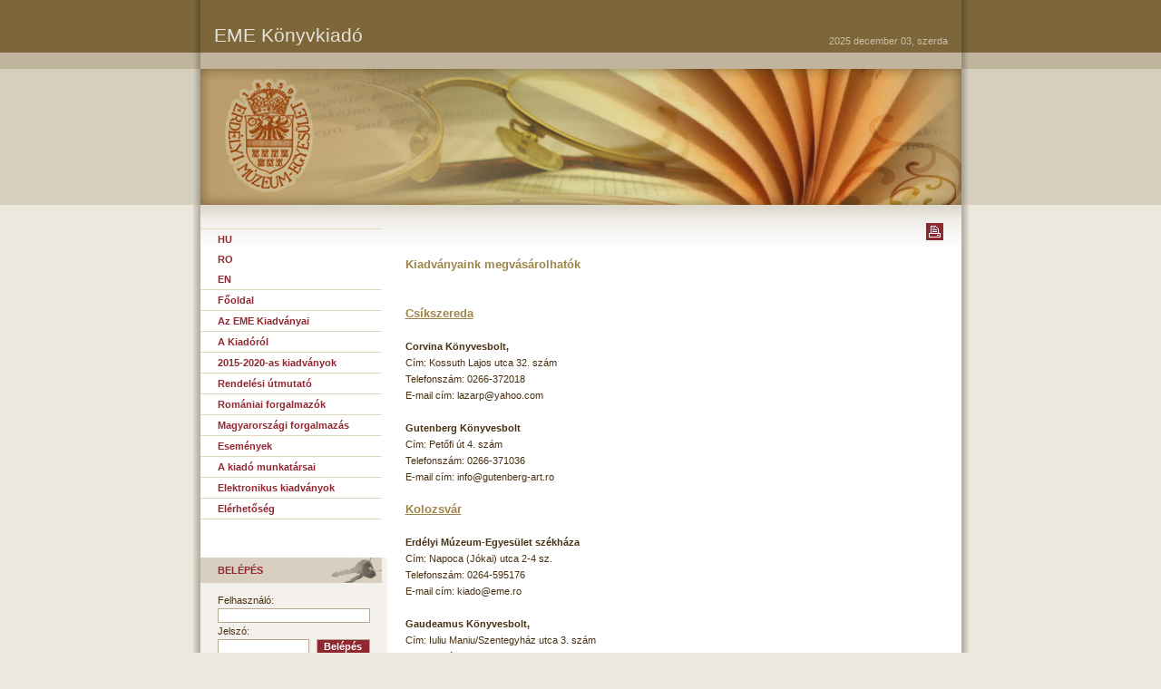

--- FILE ---
content_type: text/html;charset=UTF-8
request_url: https://www.eme.ro/servlet/eme/template/Publicationskonyvuzletek.vm/action/PKiadoMenuAction/eventsubmit_doclick/null/clickedmenuid/Publicationskonyvuzletek;jsessionid=E897D3B47698C94889C9820DC0DEEE79
body_size: 3963
content:
<?xml version="1.0" encoding="UTF-8"?>
<!DOCTYPE html PUBLIC "-//W3C//DTD XHTML 1.0 Transitional//EN" "http://www.w3.org/TR/xhtml1/DTD/xhtml1-transitional.dtd">






<html xmlns="http://www.w3.org/1999/xhtml">
<head>
<title>EME - KIADÓ</title>
<meta name="keywords" content="EME-KIADÓ, eme, kiadó, konyvek, konyv, kiadott konyv konyvlista, ajándék, könyvkiadó, könyvek, erdelyi, romania"/>
<meta name="description" content="EME - KIADÓ"/>
<meta http-equiv="imagetoolbar" content="no"/>
<meta http-equiv="Content-Type" content="text/html; charset=UTF-8"/>
<link rel="stylesheet" href="https://www.eme.ro/styles/eme_kiado_style.css"  type="text/css"   />
<script src="https://www.eme.ro/js/ac_runactivecontent.js" type="text/javascript"></script>
<script src="https://www.eme.ro/js/ac_activex.js" type="text/javascript"></script>
<script src="https://www.eme.ro/js/forms.js" type="text/javascript"></script>    

<script language="JavaScript" type="text/javascript">
<!-- image preloading script-->
<!--
function MM_preloadImages() { //v3.0
  var d=document; if(d.images){ if(!d.MM_p) d.MM_p=new Array();
    var i,j=d.MM_p.length,a=MM_preloadImages.arguments; for(i=0; i<a.length; i++)
    if (a[i].indexOf("#")!=0){ d.MM_p[j]=new Image; d.MM_p[j++].src=a[i];}}
}
//-->
</script>

<script type="text/javascript">
<!-- input field value clearer onmouse click -->
function clickclear(thisfield, defaulttext) {
if (thisfield.value == defaulttext) {
thisfield.value = "";
}
}

function clickrecall(thisfield, defaulttext) {
if (thisfield.value == "") {
thisfield.value = defaulttext;
}
}
</script>
</head>

<body onload="MM_preloadImages('https://www.eme.ro/images/kiado/mm_bgr_over.gif')" class="body" >

	<table align="center" width="855" border="0" cellpadding="0" cellspacing="0">
	<tr><td width="8" valign="top" class="site_left_bgr"><img src="https://www.eme.ro/images/kiado/site_left_sh.gif" width="8" height="226" alt=""/></td>
		<td width="839" valign="top">
			<!-- header begin -->
				<table width="839" border="0" cellpadding="0" cellspacing="0">
    <tr><td width="539" height="76" valign="top"><div class="h_title"> EME Könyvkiadó </div></td>
        <td width="300" valign="top"><div class="h_date">2025 december 03, szerda</div></td>
    </tr>
    <tr><td colspan="2" valign="top"><img src="https://www.eme.ro/images/kiado/h_kiado_img.jpg" width="839" height="150" alt="ERDÉLYI MÚZEUM EGYESÜLET - KIADÓ"/></td></tr>
</table>
			<!-- header end -->
			<!-- content begin -->
			<table width="839" border="0" cellpadding="0" cellspacing="0" class="c_top_bgr">
                <tr><td width="200" class="mm_margins" valign="top">
                <!-- lang selector begin -->
                <img src="https://www.eme.ro/images/kiado/mm_sep_line.gif" width="200" height="1" alt=""/>
<a class="mm" href="https://www.eme.ro/servlet/eme/template/PKiadoIndexScreen.vm/language/hu;jsessionid=D2ADA3B19805C2D6758007A2A0148E80">HU</a>
<a class="mm" href="https://www.eme.ro/servlet/eme/template/PKiadoIndexScreen.vm/language/ro;jsessionid=D2ADA3B19805C2D6758007A2A0148E80">RO</a>        
<a class="mm" href="https://www.eme.ro/servlet/eme/template/PKiadoIndexScreen.vm/language/en;jsessionid=D2ADA3B19805C2D6758007A2A0148E80">EN</a>        

                <!-- lang selector end -->
                <!-- menu begin -->
                  
<img src="https://www.eme.ro/images/kiado/mm_sep_line.gif" width="200" height="1" alt=""/>
																															<a href="https://www.eme.ro/servlet/eme/template/PKiadoIndexScreen.vm/action/PKiadoMenuAction/eventsubmit_doclick/null/clickedmenuid/Index;jsessionid=D2ADA3B19805C2D6758007A2A0148E80" class="mm" title="Főoldal">
				Főoldal
			</a>
			<img src="https://www.eme.ro/images/kiado/mm_sep_line.gif" width="200" height="1" alt=""/>
																								<a href="https://www.eme.ro/servlet/eme/template/kiadvanyok%2Ckiadvanyai.vm/action/PKiadoMenuAction/eventsubmit_doclick/null/clickedmenuid/PublicationsMenu;jsessionid=D2ADA3B19805C2D6758007A2A0148E80" class="mm" title="Az EME Kiadványai">
				Az EME Kiadványai
			</a>
			<img src="https://www.eme.ro/images/kiado/mm_sep_line.gif" width="200" height="1" alt=""/>
																								<a href="https://www.eme.ro/servlet/eme/template/kiadorol%2CEMEAboutPublisher.vm/action/PKiadoMenuAction/eventsubmit_doclick/null/clickedmenuid/EMEAboutPublisher;jsessionid=D2ADA3B19805C2D6758007A2A0148E80" class="mm" title="A Kiadóról">
				A Kiadóról
			</a>
			<img src="https://www.eme.ro/images/kiado/mm_sep_line.gif" width="200" height="1" alt=""/>
																								<a target=_self href=http://archive.eme.ro/upload/files/File/Konyvek/2015-2020-kozotti-EME-kiadvanyok.pdf class="mm">2015-2020-as kiadványok</a>
			<img src="https://www.eme.ro/images/kiado/mm_sep_line.gif" width="200" height="1" alt=""/>
																								<a href="https://www.eme.ro/servlet/eme/template/PublicationsFAQMenu.vm/action/PKiadoMenuAction/eventsubmit_doclick/null/clickedmenuid/PublicationsFAQMenu;jsessionid=D2ADA3B19805C2D6758007A2A0148E80" class="mm" title="Rendelési útmutató">
				Rendelési útmutató
			</a>
			<img src="https://www.eme.ro/images/kiado/mm_sep_line.gif" width="200" height="1" alt=""/>
																											<a href="https://www.eme.ro/servlet/eme/template/Publicationskonyvuzletek.vm/action/PKiadoMenuAction/eventsubmit_doclick/null/clickedmenuid/RootMenu;jsessionid=D2ADA3B19805C2D6758007A2A0148E80" class="mm" title="Romániai forgalmazók">
				Romániai forgalmazók
			</a>
			<img src="https://www.eme.ro/images/kiado/mm_sep_line.gif" width="200" height="1" alt=""/>
																								<a href="https://www.eme.ro/servlet/eme/template/PublicationsHU.vm/action/PKiadoMenuAction/eventsubmit_doclick/null/clickedmenuid/PublicationsHU;jsessionid=D2ADA3B19805C2D6758007A2A0148E80" class="mm" title="Magyarországi forgalmazás">
				Magyarországi forgalmazás
			</a>
			<img src="https://www.eme.ro/images/kiado/mm_sep_line.gif" width="200" height="1" alt=""/>
																								<a href="https://www.eme.ro/servlet/eme/template/bookevents%2CPEventListScreen.vm/action/PKiadoMenuAction/eventsubmit_doclick/null/clickedmenuid/EMEEvents;jsessionid=D2ADA3B19805C2D6758007A2A0148E80" class="mm" title="Események">
				Események
			</a>
			<img src="https://www.eme.ro/images/kiado/mm_sep_line.gif" width="200" height="1" alt=""/>
																								<a href="https://www.eme.ro/servlet/eme/template/Kiadomunkatarsak.vm/action/PKiadoMenuAction/eventsubmit_doclick/null/clickedmenuid/Kiadomunkatarsak;jsessionid=D2ADA3B19805C2D6758007A2A0148E80" class="mm" title="A kiadó munkatársai">
				A kiadó munkatársai
			</a>
			<img src="https://www.eme.ro/images/kiado/mm_sep_line.gif" width="200" height="1" alt=""/>
																								<a target=_self href=https://eme.ro/publication-hu/ class="mm">Elektronikus kiadványok</a>
			<img src="https://www.eme.ro/images/kiado/mm_sep_line.gif" width="200" height="1" alt=""/>
																								<a href="https://www.eme.ro/servlet/eme/template/PublicationsElerhetosegMenu.vm/action/PKiadoMenuAction/eventsubmit_doclick/null/clickedmenuid/PublicationsElerhetosegMenu;jsessionid=D2ADA3B19805C2D6758007A2A0148E80" class="mm" title="Elérhetőség">
				Elérhetőség
			</a>
			<img src="https://www.eme.ro/images/kiado/mm_sep_line.gif" width="200" height="1" alt=""/>
			<br/><br/><br/>
   
                <!-- menu end -->
                <!-- login box begin -->
					<table width="100%">
        <tr>
        <td>
                    </td>
    </tr>
</table>


    
<form method="post" action="https://www.eme.ro/servlet/eme/template/Publicationskonyvuzletek.vm/action/CustomerLoginAction/layout/PKiadoIndexLayout.vm;jsessionid=D2ADA3B19805C2D6758007A2A0148E80">

    <table width="200" border="0" cellpadding="0" cellspacing="0" class="login_bgr">
        <tr><td height="30" valign="top"><div class="search_head">BELÉPÉS</div></td></tr>
        <tr><td class="login_margins">
                <table width="162" border="0" cellpadding="0" cellspacing="0">
                    <tr><td colspan="2">Felhasználó:</td></tr>
                    <tr><td colspan="2"><input name="username" value="" style="width:162px;" /></td></tr>
                    <tr><td colspan="2">Jelszó:</td></tr>
                    <tr><td><input name="password" type="password" value="" style="width:95px;" /></td>
                        <td align="right"><input class="button" type="submit" name="eventSubmit_doLogin" value="Belépés" style="width:59px;" /></td>
                    </tr>
                    <tr><td colspan="2">&nbsp;</td></tr>
                    <tr><td colspan="2"><img src="https://www.eme.ro/images/kiado/login_line.gif" width="162" height="1" alt="" /></td></tr>
                    <tr><td colspan="2"><a href="https://www.eme.ro/servlet/eme/template/shopping%2CForgotPasswordScreen.vm/layout/PKiadoIndexLayout.vm;jsessionid=D2ADA3B19805C2D6758007A2A0148E80" class="login_link">Elfelejtette jelszavát?</a></td></tr>
                    <tr><td colspan="2"><img src="https://www.eme.ro/images/kiado/login_line.gif" width="162" height="1" alt="" /></td></tr>
                    <tr><td colspan="2"><a href="https://www.eme.ro/servlet/eme/template/shopping%2CPRegisterScreen.vm/layout/PKiadoIndexLayout.vm;jsessionid=D2ADA3B19805C2D6758007A2A0148E80" class="login_link">Regisztráció&nbsp;&raquo;</a></td></tr>
                    <tr><td colspan="2"><img src="https://www.eme.ro/images/kiado/login_line.gif" width="162" height="1" alt="" /></td></tr>
                    <tr><td colspan="2">&nbsp;</td></tr>
                    <tr><td colspan="2">
                                                <a href="https://www.eme.ro/servlet/eme/template/shopping%2CPShoppingCartScreen.vm/layout/PKiadoIndexLayout.vm;jsessionid=D2ADA3B19805C2D6758007A2A0148E80"><img src="https://www.eme.ro/images/kiado/login_basket_content.gif" width="162" height="20" alt="Kosaram tartalma" /></a>
                                            </td></tr>
                </table>
            </td>
        </tr>
    </table>

</form>


<br />
                    
                <!-- login box end -->
                <!-- searchbox begin -->
					<form name="searchForm" action="https://www.eme.ro/servlet/eme/template/publisher%2CPSearchResultScreen.vm/layout/PKiadoIndexLayout.vm/pageno/1;jsessionid=D2ADA3B19805C2D6758007A2A0148E80" method="post">
<table width="200" border="0" cellpadding="0" cellspacing="0" class="search_bgr">
    <tr><td height="30" valign="top"><div class="search_head">GYORSKERESŐ</div></td></tr>
    <tr><td class="search_margins"><input name="criteriaText" value="Keresendő szó" style="width:160px;" onclick="clickclear(this, 'Keresendő szó')" onblur="clickrecall(this,'Keresendő szó')"/><br/></td></tr>
    <tr>
        <td class="search_margins"> <select name="criteriaField" style="width:160px;">
                                                 <option value="Szerző" selected="selected"> Szerző </option>
                                                                <option value="Cím"> Cím </option>
                                                                <option value="Év"> Év </option>
                                        </select>
        </td>
    </tr>
    <tr><td class="search_margins"><select name="categoryId" style="width:160px;">
                                                            <option value="1" selected="selected"> Folyóiratok </option>
                                                                <option value="2"> Kōnyvek </option>
                                                                <option value="3"> Minden </option>
                                        </select><br/></td></tr>
    <tr><td align="right" class="search_margins"><input class="button" type="submit" name="Submit" value="Keres" style="width:50px;"/><br/><br/></td></tr>
</table>
</form>

				<!-- searchbox end -->
		        </td>
		        <td width="639" valign="top" class="content_margins">
                                    <div align="right"> <a target="_blank" href="?layout=PKiadoPrintLayout.vm"> <img border="0" src="https://www.eme.ro/images/kiado/icon_print.gif" alt=""/> </a> </div>
                                <!-- all content table - begin -->
				<br />
<font class="subtitle">Kiadv&aacute;nyaink megv&aacute;s&aacute;rolhat&oacute;k<br />
</font><br />
<font class="subtitle">
<div>&nbsp;&nbsp;</div>
</font>
<div>
<div><font class="subtitle"><u>Cs&iacute;kszereda</u></font></div>
<div><font class="subtitle"><b>&nbsp;</b></font></div>
<div><b>Corvina K&ouml;nyvesbolt,</b></div>
<div>C&iacute;m: Kossuth Lajos utca 32. sz&aacute;m</div>
<div>Telefonsz&aacute;m: 0266-372018</div>
<div>E-mail c&iacute;m: lazarp@yahoo.com&nbsp;</div>
<div>&nbsp;</div>
<div><b>Gutenberg K&ouml;nyvesbolt</b></div>
<div>C&iacute;m: Petőfi &uacute;t 4. sz&aacute;m</div>
<div>Telefonsz&aacute;m: 0266-371036</div>
<div>E-mail c&iacute;m: info@gutenberg-art.ro</div>
<div>&nbsp;</div>
<div><font class="subtitle"><u>Kolozsv&aacute;r</u></font></div>
<div>&nbsp;</div>
<div><b>Erd&eacute;lyi M&uacute;zeum-Egyes&uuml;let sz&eacute;kh&aacute;za</b></div>
<div>C&iacute;m: Napoca (J&oacute;kai) utca 2-4 sz.</div>
<div>Telefonsz&aacute;m: 0264-595176</div>
<div>E-mail c&iacute;m: kiado@eme.ro&nbsp;</div>
<div>&nbsp;</div>
<div><b>Gaudeamus K&ouml;nyvesbolt,</b></div>
<div>C&iacute;m: Iuliu Maniu/Szentegyh&aacute;z utca 3. sz&aacute;m</div>
<div>Telefonsz&aacute;m: 0264-439281</div>
<div>E-mail c&iacute;m: info@libriartis.ro</div>
<div>&nbsp;</div>
<div><b>IDEA K&ouml;nyvt&eacute;r</b></div>
<div>C&iacute;m: Bulevardul 21 Decembrie 1989 Sug&aacute;r&uacute;t, 14 sz&aacute;m</div>
<div>Telefonsz&aacute;m:&nbsp;<a href="https://www.google.com/search?client=firefox-b-d&amp;q=idea+k%C3%B6nyvt%C3%A9r">0747 112&nbsp;264</a></div>
<div><a href="https://ideakonyvter.ro/">https://ideakonyvter.ro/</a></div>
<div>&nbsp;</div>
<div>&nbsp;<b>&nbsp;</b>&nbsp;&nbsp;&nbsp;&nbsp;&nbsp;&nbsp;&nbsp;&nbsp;&nbsp;&nbsp;&nbsp;&nbsp;&nbsp;</div>
<div><font class="subtitle"><u>Marosv&aacute;s&aacute;rhely</u></font></div>
<div>&nbsp;</div>
<div><b>Gutenberg K&ouml;nyvesbolt</b></div>
<div>C&iacute;m: R&oacute;zs&aacute;k tere 57. sz&aacute;m</div>
<div>Telefonsz&aacute;m: 0265-250491</div>
<div>E-mail c&iacute;m: info@gutenberg-art.ro</div>
<div>&nbsp;</div>
<div><b>Teleki T&eacute;ka Alap&iacute;tv&aacute;ny</b></div>
<div>C&iacute;m: Bolyai u. 17</div>
<div>Telefonsz&aacute;m: 0265-261.857</div>
<div>&nbsp;</div>
<div><font class="subtitle"><u>Sz&eacute;kelyudvarhely</u></font></div>
<div>&nbsp;</div>
<div><b>&Aacute;rnika K&ouml;nyvesbolt,</b></div>
<div>C&iacute;m: Kossuth Lajos &uacute;t 16.</div>
<div>Telefonsz&aacute;m: 0266-210046, 0745-092796</div>
<div>E-mail c&iacute;m: arnikalibri@gmail.com</div>
<div>&nbsp;</div>
<div><b>Gutenberg K&ouml;nyvesbolt</b></div>
<div>C&iacute;m: M&aacute;rton &Aacute;ron t&eacute;r 8. sz&aacute;m</div>
<div>Telefonsz&aacute;m: 0266-311353</div>
<div>E-mail c&iacute;m:&nbsp;<a href="mailto:info@gutenberg-art.ro">info@gutenberg-art.ro</a></div>
<div><font class="subtitle">&nbsp;</font></div>
<div><u><font class="subtitle"><b>Bar&oacute;t</b></font></u></div>
<div>Hunyad Libris SRL</div>
<div>c&iacute;m: Kossuth Lajos utca, 106</div>
</div>
    			<!-- all content table - end -->
	    	    </td>
	            </tr>
        	</table>
		    <!-- content end-->
			<!-- footer begin -->
							<table width="100%" border="0" cellpadding="0" cellspacing="0" class="f_bgr">
				<tr><td width="200" align="center" valign="bottom"><a href="#" title="email"><img src="https://www.eme.ro/images/kiado/f_email.gif" width="37" height="28" alt="email"/></a></td>
					<td width="639"><div class="f_copyright">© Copyright EME Könyvkiadó 2008</div></td>
				</tr>
			</table>

        
			<!-- footer end -->
            </td>
	        <td width="8" valign="top" class="site_right_bgr"><img src="https://www.eme.ro/images/kiado/site_right_sh.gif" width="8" height="226" alt=""/></td>
    </tr>
    </table>
    <script type="text/javascript">var gaJsHost = (("https:" == document.location.protocol) ? "https://ssl." : "http://www.");document.write(unescape("%3Cscript src='" + gaJsHost + "google-analytics.com/ga.js' type='text/javascript'%3E%3C/script%3E"));</script>
    <script type="text/javascript">var pageTracker = _gat._getTracker("UA-5222390-3");pageTracker._trackPageview();</script>
</body>
</html>

--- FILE ---
content_type: text/css
request_url: https://www.eme.ro/styles/eme_kiado_style.css
body_size: 1865
content:
/*----[general - begin]--------------------------------- */

.body{
 background : url(../images/kiado/site_bgr.gif);
 background-repeat : repeat-x;
 background-color: #EDE8DE;
 margin-bottom : 0px;
 margin-top : 0px;
 margin-left : 0px;
 margin-right : 0px;
 
 text-decoration : none;
 font-family : Georgia, Verdana, Tahoma, Arial;
 font-size : 11px;
 font-weight : normal;
 color: #473112;
 line-height: 18px;
}

.bodyNoPic{
 background-repeat : repeat-x;
 background-color: #FFFFFF;
 margin-bottom : 0px;
 margin-top : 0px;
 margin-left : 0px;
 margin-right : 0px;

 text-decoration : none;
 font-family : Georgia, Verdana, Tahoma, Arial;
 font-size : 11px;
 font-weight : normal;
 color: #473112;
}

td{
 text-decoration : none;
 font-family : Georgia, Verdana, Tahoma, Arial;
 font-size : 11px;
 font-weight : normal;
 color: #473112;
 line-height: 18px;
}
a{
 background-color: transparent;
 text-decoration : none;
 font-family : Georgia, Verdana, Tahoma, Arial;
 font-size : 11px;
 font-weight : bold;
 color: #912730;
}
a:hover{
 background-color: transparent;
 text-decoration : none;
 color: #500C12;
}
img{
 border : 0px none;
}

input{
 background-color: #ffffff;
 text-decoration : none;
 font-family : Georgia, Verdana, Arial, Tahoma;
 font-size : 11px;
 font-weight: normal;
 color: #3F2E14;
 border-style:solid;
 border-width:1px;
 border-color: #B5A994;
}
select{
 background-color: #ffffff;
 text-decoration : none;
 font-family : Georgia, Verdana, Arial, Tahoma;
 font-size : 11px;
 font-weight: normal;
 color: #3F2E14;
 border-style:solid;
 border-width:1px;
 border-color: #B5A994;
}
input.button{
 background-color: #912730;
 text-decoration : none;
 font-family : Georgia, Verdana, Arial, Tahoma;
 font-size : 11px;
 font-weight: bold;
 color: #ffffff;
 border-style:solid;
 border-width:1px;
 border-color: #B5A994;
}
textarea{
 background-color: #ffffff;
 text-decoration : none;
 font-family : Georgia, Verdana, Arial, Tahoma;
 font-size : 11px;
 font-weight: normal;
 color: #3F2E14;
 border-style:solid;
 border-width:1px;
 border-color: #B5A994;
}


/*----[general - end]--------------------------------- */


/*----[site and header - begin] --------------------------------- */

.site_left_bgr{
 background : url(../images/kiado/site_left_sh_bgr.gif);
 background-repeat : repeat-y;
}
.site_right_bgr{
 background : url(../images/kiado/site_right_sh_bgr.gif);
 background-repeat : repeat-y;
}

.h_title{
 background-color: transparent;
 text-decoration : none;
 font-family : Georgia, Verdana, Tahoma, Arial;
 font-size : 21px;
 font-weight : normal;
 color: #E5E1D8;
 padding-top: 30px;
 padding-left: 15px;
 padding-right: 15px;
 display: block;
 text-align : left;
}
.h_date{
 background-color: transparent;
 text-decoration : none;
 font-family : Georgia, Verdana, Tahoma, Arial;
 font-size : 11px;
 font-weight : normal;
 color: #C7BDAA;
 padding-top: 36px;
 padding-left: 15px;
 padding-right: 15px;
 display: block;
 text-align : right;
}


/*----[site and header - end] --------------------------------- */



/*----[main menu - begin] --------------------------------- */

.mm_margins{
	padding-top: 26px;
}

.mm{
 background-color: transparent;
 text-decoration : none;
 font-family : Georgia, Verdana, Tahoma, Arial;
 font-size : 11px;
 font-weight : bold;
 color: #912730;
 padding-top: 2px;
 padding-bottom: 2px;
 padding-left: 19px;
 padding-right: 6px;
 display: block;
 text-align : left;
 width: 175px !important;
 width: 200px;
 height: 18px !important;
 height: 22px;
}
a.mm:hover{
 background : url(../images/kiado/mm_bgr_over.gif);
 background-repeat : no-repeat;
 background-position: center;
 background-color: #F7F5F1;
 text-decoration : none;
 color: #D83240;
 text-align : left;
}


.sm{
 background-color: transparent;
 text-decoration : none;
 font-family : Georgia, Verdana, Tahoma, Arial;
 font-size : 11px;
 font-weight : normal;
 color: #91565C;
 padding-top: 2px;
 padding-bottom: 2px;
 padding-left: 26px;
 padding-right: 6px;
 display: block;
 text-align : left;
 width: 175px !important;
 width: 200px;
 height: 18px !important;
 height: 22px;
}
a.sm:hover{
 background-color: #F7F5F1;
 text-decoration : none;
 color: #D83240;
 text-align : left;
}


/*----[main menu - begin] --------------------------------- */



/*----[content - begin] --------------------------------- */

.c_top_bgr{
 background : url(../images/kiado/c_top_bgr.gif);
 background-repeat : repeat-x;
 background-color: #ffffff;
}
.content_margins{
	padding-top: 20px;
	padding-bottom: 10px;
	padding-left: 20px;
	padding-right: 20px;
}
.bodytext{
	background-color: transparent;
	text-decoration : none;
	font-family : Georgia, Verdana, Arial, Helvetica, sans-serif;
	font-size : 11px;
	line-height: 18px;
	font-weight : normal;
	color: #473112;
}
.stars{
	background-color: transparent;
	text-decoration : none;
	font-family : Georgia, Verdana, Arial, Helvetica, sans-serif;
	font-size : 12px;
	font-weight : bold;
	color: #F48E09;
}

.info_small{
	background-color: transparent;
	text-decoration : none;
	font-family : Georgia, Verdana, Arial, Helvetica, sans-serif;
	font-size : 11px;
	font-weight : normal;
	color: #877965;
}
.title{
	background-color: transparent;
	text-decoration : none;
	font-family : Georgia, Verdana, Arial, Helvetica, sans-serif;
	font-size : 21px;
	font-weight : normal;
	color: #473112;
}
.subtitle{
	background-color: transparent;
	text-decoration : none;
	font-family : Georgia, Verdana, Arial, Helvetica, sans-serif;
	font-size : 13px;
	font-weight : bold;
	color: #9E8449;
}
.error{
	background-color: transparent;
	text-decoration : none;
	font-family : Georgia, Verdana, Arial, Tahoma;
	font-size : 11px;
	font-weight : normal;
	color: #DF3B1A;
}
.imgs_outline{
 	border-style: solid;
 	border-width: 5px;
 	border-color: #EEEEE2;
}
.imgs_outline2{
 	border-style: solid;
 	border-width: 1px;
 	border-color: #B0CEB9;
}

.links{
 background-color: transparent;
 text-decoration : none;
 font-family : Georgia, Verdana, Tahoma, Arial;
 font-size : 11px;
 font-weight : bold;
 color: #912730;
}

a.links:hover{
 background-color: transparent;
 text-decoration : none;
 color: #500C12;
}

.news_photo_border_left {
 background-color: #A58F5A;
 margin-left: 10px;
}

.news_photo_border_right {
 background-color: #A58F5A;
 margin-right: 10px;
}

.news_photo_back {
 background-color: #F7F4EB;
}

/*----[content - end] --------------------------------- */



/*----[footer - begin] --------------------------------- */

.f_bgr{
 background : url(../images/kiado/f_bgr.gif);
 background-repeat : repeat-x;
 height: 55px;
}
.f_copyright{
	background-color: transparent;
	text-decoration : none;
	font-family : Georgia, Verdana, Arial, Tahoma;
	font-size : 10px;
	font-weight : normal;
	color: #473112;
	padding-top : 27px;
	padding-left : 20px;
}
.f_bgr_full{
 background : url(../images/kiado/f_bgr.gif);
 background-repeat : repeat-x;
}

/*----[footer - end] --------------------------------- */

/*----[page navigation - begin] --------------------------------- */

.pgnav_bgr{
 background-color: #D1DBC3;
 height: 22px;
}

.pgnav_lnk{
 font-size : 11px;
 font-weight : bold;
 color: #2D9079;
 padding-left: 6px;
 padding-right: 6px;
}
a.pgnav_lnk:hover{
 color: #000000;
}
.pgnav_lnk_n{
 font-size : 11px;
 font-weight : bold;
 color: #2D9079;
 padding-left: 6px;
 padding-right: 6px;
}
a.pgnav_lnk_n:hover{
 background-color: #F9FAF7;
 color: #000000;
}

.pgnav_lnk_sel{
 background-color: #F9FAF7;
 font-size : 11px;
 font-weight : bold;
 color: #000000;
 padding-left: 6px;
 padding-right: 6px;
}

/*----[page navigation - end] --------------------------------- */

/*----[location links - begin] --------------------------------- */

.location_text{
	background-color: transparent;
	text-decoration : none;
	font-family : Verdana, Arial, Helvetica, sans-serif;
	font-size : 9px;
	font-weight : bold;
	color: #473112;
}
.location_arrow{
	background-color: transparent;
	text-decoration : none;
	font-family : Verdana, Arial, Helvetica, sans-serif;
	font-size : 9px;
	font-weight : bold;
	color: #473112;
}
.location_link{
	background-color: transparent;
	text-decoration : none;
	font-family :  Verdana, Arial, Helvetica, sans-serif;
	font-size : 9px;
	font-weight : bold;
	color: #912730;
}
a.location_link:hover{
	background-color: transparent;
	text-decoration : none;
	color: #500C12;
}

/*----[location links - end] --------------------------------- */



/*----[kiadvanyok - begin] --------------------------------- */

.p_title{
	background-color: transparent;
	text-decoration : none;
	font-family : Georgia, Verdana, Arial, Helvetica, sans-serif;
	font-size : 13px;
	line-height: 21px;
	font-weight : bold;
	color: #000000;
	padding-left : 6px;
}
.p_title_white{
	font-family : Georgia, Verdana, Arial, Helvetica, sans-serif;
	font-size : 13px;
	font-weight : bold;
	color: #FFFFFF;
    padding-left: 3px;
    padding-right:3px;
}
.p_subtitle{
	background-color: transparent;
	text-decoration : none;
	font-family : Georgia, Verdana, Arial, Helvetica, sans-serif;
	font-size : 11px;
	line-height: 16px;
	font-weight : bold;
	color: #856B47;
	padding-left : 6px;
	padding-right : 6px;
}
.p_adatok1{
	background-color: transparent;
	text-decoration : none;
	font-family : Georgia, Verdana, Arial, Helvetica, sans-serif;
	font-size : 11px;
	line-height: 16px;
	font-weight : bold;
	color: #856B47;
	padding-left : 6px;
	padding-right : 6px;
}
.p_adatok2{
	background-color: transparent;
	text-decoration : none;
	font-family : Georgia, Verdana, Arial, Helvetica, sans-serif;
	font-size : 11px;
	line-height: 16px;
	font-weight : bold;
	color: #722D0E;
	padding-left : 6px;
	padding-right : 6px;
}
.p_img_big{
	background-color: #ffffff;
 	border-style: solid;
 	border-width: 1px;
 	border-color: #A58F5A;
	padding-bottom : 1px;
	padding-left : 1px;
	padding-top : 1px;
	padding-right : 1px;
	display : block;
}
.p_sub_img{
	background-color: #F6F4F0;
 	border-style: solid;
 	border-width: 1px;
 	border-color: #A58F5A;
	padding-bottom : 3px;
	padding-left : 3px;
	padding-top : 3px;
	padding-right : 3px;
	display : block;
	width: 180px;
	text-align : center;
    float: left;
}
.links_list{
	background-color: transparent;
	text-decoration : none;
	font-family : Georgia, Verdana, Arial, Helvetica, sans-serif;
	font-size : 11px;
	font-weight : bold;
	color: #912730;
}
a.links_list:hover{
	background-color: transparent;
	text-decoration : none;
	color: #500C12;
}

/*----[kiadvanyok - end] --------------------------------- */

/*----[search box - begin] --------------------------------- */

.search_bgr{
 background : url(../images/kiado/search_head_bgr.jpg);
 background-repeat : no-repeat;
 background-color: #F4F1ED;
}
.search_head{
	background-color: transparent;
	text-decoration : none;
	font-family : Verdana, Arial, Helvetica, sans-serif;
	font-size : 11px;
	font-weight : bold;
	color: #912730;
	padding-left : 19px;
	padding-top : 5px;
	display: block;
}
.search_margins{
	padding-top: 8px;
	padding-bottom: 2px;
	padding-left: 19px;
	padding-right: 19px;
}

/*----[search box - end] --------------------------------- */


/*----[login box - begin] --------------------------------- */

.login_bgr{
 background : url(../images/kiado/login_head_bgr.jpg);
 background-repeat : no-repeat;
 background-color: #F4F1ED;
}

.login_margins{
	padding-top: 8px;
	padding-bottom: 15px;
	padding-left: 19px;
	padding-right: 19px;
}

.login_link{
 background-color: transparent;
 text-decoration : none;
 font-family : Georgia, Verdana, Tahoma, Arial;
 font-size : 11px;
 font-weight : normal;
 color: #912730;
}
a.login_link:hover{
 background-color: transparent;
 text-decoration : none;
 color: #500C12;
}


/*----[login box - end] --------------------------------- */

/*-----[input - begin ]-------------------------------------*/

.inputFieldName {
	font-family: Verdana, Arial, Helvetica, sans-serif;
	font-size: 11px;
	font-weight: bold;
	color: #5E4C36;
}
.inputField {
	height: 17px;
	border: 1px solid #000000;
	font-family: Verdana, Arial, Helvetica, sans-serif;
	font-size: 11px;
	font-weight: bold;
	color: #5E4C36;
	vertical-align: middle;
	padding-top: 1px;
	padding-right: 0px;
	padding-bottom: 0px;
	padding-left: 0px;
}
.inputFieldTextArea {
	border: 1px solid #000000;
	font-family: Verdana, Arial, Helvetica, sans-serif;
	font-size: 11px;
	font-weight: bold;
	color: #5E4C36;
	padding-top: 1px;
	padding-right: 0px;
	padding-bottom: 0px;
	padding-left: 0px;
}

/*-----[input - end ]---------------------------------------*/

.red    { color:#F93838; font-family:Arial; font-size: 12px; font-weight: bold; }

/* --------------- form styles begin --------------- */

input.input_gen{
 background : url(../images/input_button_bgr.gif);
 background-color: #F9F7F4;
 text-decoration : none;
 font-family : Georgia, Verdana, Arial, Helvetica, sans-serif;
 font-size : 11px;
 font-weight: bold;
 color: #473112;
/* width: 140px;
 height: 18px;*/
 border-style:solid;
 border-width:1px;
 border-color: #918371;
}
input.input_button_gen{
 background : url(../images/input_button_bgr.gif);
 background-color: #F9F7F4;
 text-decoration : none;
 font-family : Georgia, Verdana, Arial, Helvetica, sans-serif;
 font-size : 11px;
 font-weight: bold;
 color: #912730;
 /*width: 100px;*/
 height: 18px;
 border-style:solid;
 border-width:1px;
 border-color: #918371;
}
select.select_gen{
 background-color: #F9F7F4;
 text-decoration : none;
 font-family : Georgia, Verdana, Arial, Helvetica, sans-serif;
 font-size : 11px;
 font-weight: bold;
 color: #473112;
 /*width: 140px;*/
 height: 18px;
 border-style:solid;
 border-width:1px;
 border-color: #918371;
}
textarea.text_gen{
 background-color: #F9F7F4;
 text-decoration : none;
 font-family : Georgia, Verdana, Arial, Helvetica, sans-serif;
 font-size : 11px;
 font-weight: bold;
 color: #473112;
/* width: 140px;
 height: 80px; */
 border-style:solid;
 border-width:1px;
 border-color: #918371;
}

/* --------------- form styles end --------------- */

--- FILE ---
content_type: application/javascript
request_url: https://www.eme.ro/js/forms.js
body_size: 586
content:
function CheckAllIds(formname){
    for (var i = 0; i < document.forms[formname].elements.length; i++) {
	    if(document.forms[formname].elements[i].name=="ids"){
            document.forms[formname].elements[i].checked=true;
        }
    }
}
function ClearAllIds(formname){
    for (var i = 0; i < document.forms[formname].elements.length; i++) {
	    if(document.forms[formname].elements[i].name=="ids"){
            document.forms[formname].elements[i].checked=false;
        }
    }
}

function setAction(formname,act) {
   document.forms[formname].eventSubmit_doAction.value=act;
}

function setDataTableContextName(formname, datatablename) {
   document.forms[formname].ctx_id.value=datatablename;
}

function submitForm(formname){
    document.forms[formname].submit();
}

function addItem(formname){
    var listFrom = document.forms[formname].roles;
    var listTo = document.forms[formname].roleBuffer;
    var index = document.forms[formname].roles.selectedIndex;
    var item = document.forms[formname].roles.options[index];
    var customerRoles = ['KiadoAdmin','Customer','SuperAdmin'];

    if( !containsSelect(listTo,item) ){
        var option = new Option(item.value,item.value);
        var length = listTo.length;
        listTo.options[length] = option;

        if( containsList(customerRoles,item) )
            showExtUsrData();
    }
    else{
        alert('A felhasználó már rendelkezik a kiválasztott jo ggal !');
    }
}

function containsList(list,elem){
    for( var index in list ){
        if( list[index] == elem.value )
            return true;
    }
    return false;
}

function containsSelect(list, elem){
    for( var i = 0; i < list.length; i++ ){
        if ( list.options[i].value == elem.value )
            return true;
    }
    return false;
}

function removeItem(formname){
    var index = document.forms[formname].roleBuffer.selectedIndex;
    var item = document.forms[formname].roleBuffer.options[index];
    var roles = document.forms[formname].roleBuffer.options;
    var customerRoles = ['KiadoAdmin','Customer','SuperAdmin'];

    var hideDiv = true;
    if( containsList(customerRoles,item) ){
        for( var i = 0; i < roles.length; i++ ){
            if( roles[i].value != item.value && containsList(customerRoles,roles[i]) ){
                hideDiv = false;
            }
        }
        if( hideDiv )
            hideExtUsrData();
    }

    document.forms[formname].roleBuffer.remove(index);
}

function selectAllRoles(formname){
    var select = document.forms[formname].roleBuffer;

    if( !select.multiple )
        select.multiple = 'multiple';

    for( var i = 0; i < select.length; i++ )
        select.options[i].selected = true;
    
}

function showExtUsrData(){
    var div = document.getElementById("extUsrData");
    div.style.display = '';
}

function hideExtUsrData(){
    var div = document.getElementById("extUsrData")
    div.style.display = 'none';
}
